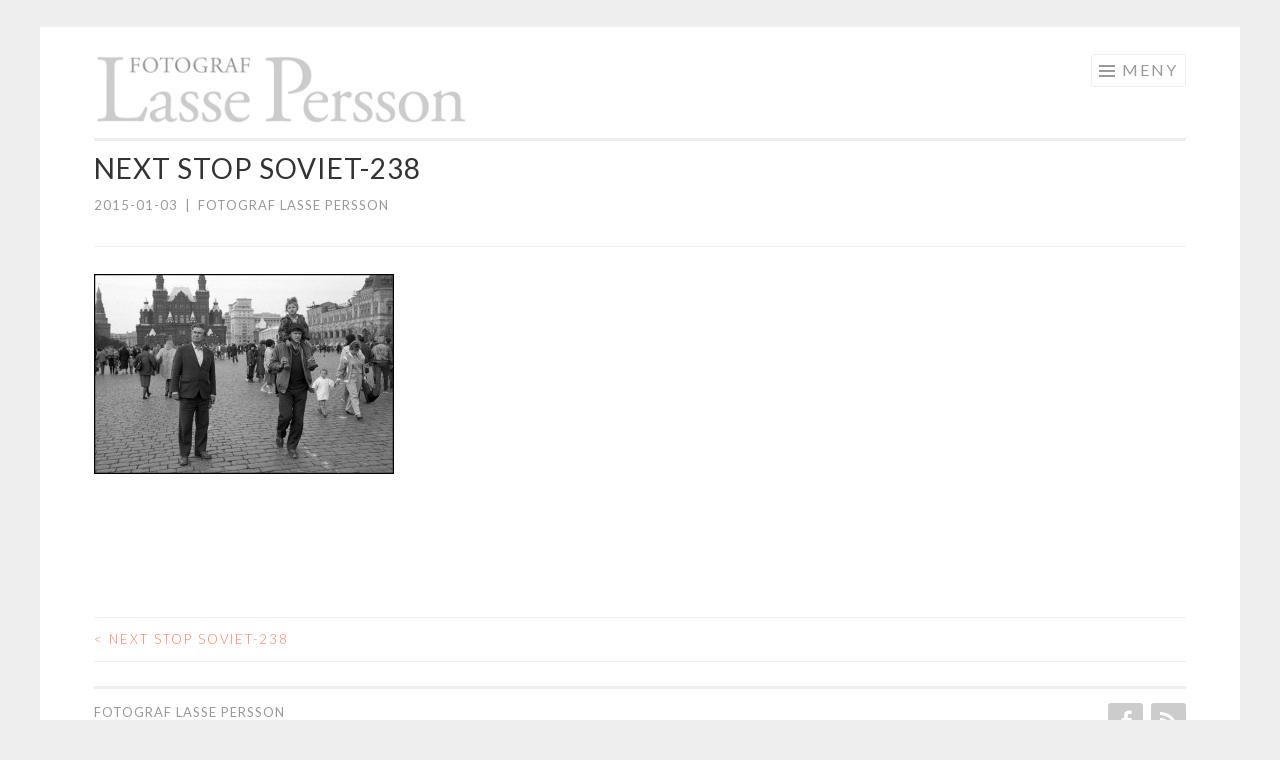

--- FILE ---
content_type: text/html; charset=UTF-8
request_url: https://lassepersson.se/next-stop-soviet-238/?doing_wp_cron=1702323568.9967699050903320312500
body_size: 5520
content:
<!DOCTYPE html>
<html lang="sv-SE">
<head>
<meta charset="UTF-8">
<meta name="viewport" content="width=device-width, initial-scale=1">
<link rel="profile" href="http://gmpg.org/xfn/11">
<link rel="pingback" href="https://lassepersson.se/site/xmlrpc.php">

<title>next stop soviet-238 &#8211; Fotograf Lasse Persson</title>
<meta name='robots' content='max-image-preview:large' />
	<style>img:is([sizes="auto" i], [sizes^="auto," i]) { contain-intrinsic-size: 3000px 1500px }</style>
	<link rel='dns-prefetch' href='//stats.wp.com' />
<link rel='dns-prefetch' href='//fonts.googleapis.com' />
<link rel="alternate" type="application/rss+xml" title="Fotograf Lasse Persson &raquo; Webbflöde" href="https://lassepersson.se/feed/" />
<link rel="alternate" type="application/rss+xml" title="Fotograf Lasse Persson &raquo; Kommentarsflöde" href="https://lassepersson.se/comments/feed/" />
<link rel="alternate" type="application/rss+xml" title="Fotograf Lasse Persson &raquo; Kommentarsflöde för next stop soviet-238" href="https://lassepersson.se/feed/?attachment_id=915" />
<link rel='stylesheet' id='wp-block-library-css' href='https://lassepersson.se/site/wp-includes/css/dist/block-library/style.min.css?ver=6.8.3' type='text/css' media='all' />
<style id='classic-theme-styles-inline-css' type='text/css'>
/*! This file is auto-generated */
.wp-block-button__link{color:#fff;background-color:#32373c;border-radius:9999px;box-shadow:none;text-decoration:none;padding:calc(.667em + 2px) calc(1.333em + 2px);font-size:1.125em}.wp-block-file__button{background:#32373c;color:#fff;text-decoration:none}
</style>
<style id='global-styles-inline-css' type='text/css'>
:root{--wp--preset--aspect-ratio--square: 1;--wp--preset--aspect-ratio--4-3: 4/3;--wp--preset--aspect-ratio--3-4: 3/4;--wp--preset--aspect-ratio--3-2: 3/2;--wp--preset--aspect-ratio--2-3: 2/3;--wp--preset--aspect-ratio--16-9: 16/9;--wp--preset--aspect-ratio--9-16: 9/16;--wp--preset--color--black: #000000;--wp--preset--color--cyan-bluish-gray: #abb8c3;--wp--preset--color--white: #ffffff;--wp--preset--color--pale-pink: #f78da7;--wp--preset--color--vivid-red: #cf2e2e;--wp--preset--color--luminous-vivid-orange: #ff6900;--wp--preset--color--luminous-vivid-amber: #fcb900;--wp--preset--color--light-green-cyan: #7bdcb5;--wp--preset--color--vivid-green-cyan: #00d084;--wp--preset--color--pale-cyan-blue: #8ed1fc;--wp--preset--color--vivid-cyan-blue: #0693e3;--wp--preset--color--vivid-purple: #9b51e0;--wp--preset--gradient--vivid-cyan-blue-to-vivid-purple: linear-gradient(135deg,rgba(6,147,227,1) 0%,rgb(155,81,224) 100%);--wp--preset--gradient--light-green-cyan-to-vivid-green-cyan: linear-gradient(135deg,rgb(122,220,180) 0%,rgb(0,208,130) 100%);--wp--preset--gradient--luminous-vivid-amber-to-luminous-vivid-orange: linear-gradient(135deg,rgba(252,185,0,1) 0%,rgba(255,105,0,1) 100%);--wp--preset--gradient--luminous-vivid-orange-to-vivid-red: linear-gradient(135deg,rgba(255,105,0,1) 0%,rgb(207,46,46) 100%);--wp--preset--gradient--very-light-gray-to-cyan-bluish-gray: linear-gradient(135deg,rgb(238,238,238) 0%,rgb(169,184,195) 100%);--wp--preset--gradient--cool-to-warm-spectrum: linear-gradient(135deg,rgb(74,234,220) 0%,rgb(151,120,209) 20%,rgb(207,42,186) 40%,rgb(238,44,130) 60%,rgb(251,105,98) 80%,rgb(254,248,76) 100%);--wp--preset--gradient--blush-light-purple: linear-gradient(135deg,rgb(255,206,236) 0%,rgb(152,150,240) 100%);--wp--preset--gradient--blush-bordeaux: linear-gradient(135deg,rgb(254,205,165) 0%,rgb(254,45,45) 50%,rgb(107,0,62) 100%);--wp--preset--gradient--luminous-dusk: linear-gradient(135deg,rgb(255,203,112) 0%,rgb(199,81,192) 50%,rgb(65,88,208) 100%);--wp--preset--gradient--pale-ocean: linear-gradient(135deg,rgb(255,245,203) 0%,rgb(182,227,212) 50%,rgb(51,167,181) 100%);--wp--preset--gradient--electric-grass: linear-gradient(135deg,rgb(202,248,128) 0%,rgb(113,206,126) 100%);--wp--preset--gradient--midnight: linear-gradient(135deg,rgb(2,3,129) 0%,rgb(40,116,252) 100%);--wp--preset--font-size--small: 13px;--wp--preset--font-size--medium: 20px;--wp--preset--font-size--large: 36px;--wp--preset--font-size--x-large: 42px;--wp--preset--spacing--20: 0.44rem;--wp--preset--spacing--30: 0.67rem;--wp--preset--spacing--40: 1rem;--wp--preset--spacing--50: 1.5rem;--wp--preset--spacing--60: 2.25rem;--wp--preset--spacing--70: 3.38rem;--wp--preset--spacing--80: 5.06rem;--wp--preset--shadow--natural: 6px 6px 9px rgba(0, 0, 0, 0.2);--wp--preset--shadow--deep: 12px 12px 50px rgba(0, 0, 0, 0.4);--wp--preset--shadow--sharp: 6px 6px 0px rgba(0, 0, 0, 0.2);--wp--preset--shadow--outlined: 6px 6px 0px -3px rgba(255, 255, 255, 1), 6px 6px rgba(0, 0, 0, 1);--wp--preset--shadow--crisp: 6px 6px 0px rgba(0, 0, 0, 1);}:where(.is-layout-flex){gap: 0.5em;}:where(.is-layout-grid){gap: 0.5em;}body .is-layout-flex{display: flex;}.is-layout-flex{flex-wrap: wrap;align-items: center;}.is-layout-flex > :is(*, div){margin: 0;}body .is-layout-grid{display: grid;}.is-layout-grid > :is(*, div){margin: 0;}:where(.wp-block-columns.is-layout-flex){gap: 2em;}:where(.wp-block-columns.is-layout-grid){gap: 2em;}:where(.wp-block-post-template.is-layout-flex){gap: 1.25em;}:where(.wp-block-post-template.is-layout-grid){gap: 1.25em;}.has-black-color{color: var(--wp--preset--color--black) !important;}.has-cyan-bluish-gray-color{color: var(--wp--preset--color--cyan-bluish-gray) !important;}.has-white-color{color: var(--wp--preset--color--white) !important;}.has-pale-pink-color{color: var(--wp--preset--color--pale-pink) !important;}.has-vivid-red-color{color: var(--wp--preset--color--vivid-red) !important;}.has-luminous-vivid-orange-color{color: var(--wp--preset--color--luminous-vivid-orange) !important;}.has-luminous-vivid-amber-color{color: var(--wp--preset--color--luminous-vivid-amber) !important;}.has-light-green-cyan-color{color: var(--wp--preset--color--light-green-cyan) !important;}.has-vivid-green-cyan-color{color: var(--wp--preset--color--vivid-green-cyan) !important;}.has-pale-cyan-blue-color{color: var(--wp--preset--color--pale-cyan-blue) !important;}.has-vivid-cyan-blue-color{color: var(--wp--preset--color--vivid-cyan-blue) !important;}.has-vivid-purple-color{color: var(--wp--preset--color--vivid-purple) !important;}.has-black-background-color{background-color: var(--wp--preset--color--black) !important;}.has-cyan-bluish-gray-background-color{background-color: var(--wp--preset--color--cyan-bluish-gray) !important;}.has-white-background-color{background-color: var(--wp--preset--color--white) !important;}.has-pale-pink-background-color{background-color: var(--wp--preset--color--pale-pink) !important;}.has-vivid-red-background-color{background-color: var(--wp--preset--color--vivid-red) !important;}.has-luminous-vivid-orange-background-color{background-color: var(--wp--preset--color--luminous-vivid-orange) !important;}.has-luminous-vivid-amber-background-color{background-color: var(--wp--preset--color--luminous-vivid-amber) !important;}.has-light-green-cyan-background-color{background-color: var(--wp--preset--color--light-green-cyan) !important;}.has-vivid-green-cyan-background-color{background-color: var(--wp--preset--color--vivid-green-cyan) !important;}.has-pale-cyan-blue-background-color{background-color: var(--wp--preset--color--pale-cyan-blue) !important;}.has-vivid-cyan-blue-background-color{background-color: var(--wp--preset--color--vivid-cyan-blue) !important;}.has-vivid-purple-background-color{background-color: var(--wp--preset--color--vivid-purple) !important;}.has-black-border-color{border-color: var(--wp--preset--color--black) !important;}.has-cyan-bluish-gray-border-color{border-color: var(--wp--preset--color--cyan-bluish-gray) !important;}.has-white-border-color{border-color: var(--wp--preset--color--white) !important;}.has-pale-pink-border-color{border-color: var(--wp--preset--color--pale-pink) !important;}.has-vivid-red-border-color{border-color: var(--wp--preset--color--vivid-red) !important;}.has-luminous-vivid-orange-border-color{border-color: var(--wp--preset--color--luminous-vivid-orange) !important;}.has-luminous-vivid-amber-border-color{border-color: var(--wp--preset--color--luminous-vivid-amber) !important;}.has-light-green-cyan-border-color{border-color: var(--wp--preset--color--light-green-cyan) !important;}.has-vivid-green-cyan-border-color{border-color: var(--wp--preset--color--vivid-green-cyan) !important;}.has-pale-cyan-blue-border-color{border-color: var(--wp--preset--color--pale-cyan-blue) !important;}.has-vivid-cyan-blue-border-color{border-color: var(--wp--preset--color--vivid-cyan-blue) !important;}.has-vivid-purple-border-color{border-color: var(--wp--preset--color--vivid-purple) !important;}.has-vivid-cyan-blue-to-vivid-purple-gradient-background{background: var(--wp--preset--gradient--vivid-cyan-blue-to-vivid-purple) !important;}.has-light-green-cyan-to-vivid-green-cyan-gradient-background{background: var(--wp--preset--gradient--light-green-cyan-to-vivid-green-cyan) !important;}.has-luminous-vivid-amber-to-luminous-vivid-orange-gradient-background{background: var(--wp--preset--gradient--luminous-vivid-amber-to-luminous-vivid-orange) !important;}.has-luminous-vivid-orange-to-vivid-red-gradient-background{background: var(--wp--preset--gradient--luminous-vivid-orange-to-vivid-red) !important;}.has-very-light-gray-to-cyan-bluish-gray-gradient-background{background: var(--wp--preset--gradient--very-light-gray-to-cyan-bluish-gray) !important;}.has-cool-to-warm-spectrum-gradient-background{background: var(--wp--preset--gradient--cool-to-warm-spectrum) !important;}.has-blush-light-purple-gradient-background{background: var(--wp--preset--gradient--blush-light-purple) !important;}.has-blush-bordeaux-gradient-background{background: var(--wp--preset--gradient--blush-bordeaux) !important;}.has-luminous-dusk-gradient-background{background: var(--wp--preset--gradient--luminous-dusk) !important;}.has-pale-ocean-gradient-background{background: var(--wp--preset--gradient--pale-ocean) !important;}.has-electric-grass-gradient-background{background: var(--wp--preset--gradient--electric-grass) !important;}.has-midnight-gradient-background{background: var(--wp--preset--gradient--midnight) !important;}.has-small-font-size{font-size: var(--wp--preset--font-size--small) !important;}.has-medium-font-size{font-size: var(--wp--preset--font-size--medium) !important;}.has-large-font-size{font-size: var(--wp--preset--font-size--large) !important;}.has-x-large-font-size{font-size: var(--wp--preset--font-size--x-large) !important;}
:where(.wp-block-post-template.is-layout-flex){gap: 1.25em;}:where(.wp-block-post-template.is-layout-grid){gap: 1.25em;}
:where(.wp-block-columns.is-layout-flex){gap: 2em;}:where(.wp-block-columns.is-layout-grid){gap: 2em;}
:root :where(.wp-block-pullquote){font-size: 1.5em;line-height: 1.6;}
</style>
<link rel='stylesheet' id='lbwps-styles-photoswipe5-main-css' href='https://lassepersson.se/site/wp-content/plugins/lightbox-photoswipe/assets/ps5/styles/main.css?ver=5.7.3' type='text/css' media='all' />
<link rel='stylesheet' id='parent-style-css' href='https://lassepersson.se/site/wp-content/themes/sketch/style.css?ver=6.8.3' type='text/css' media='all' />
<link rel='stylesheet' id='sketch-style-css' href='https://lassepersson.se/site/wp-content/themes/sketch-child/style.css?ver=6.8.3' type='text/css' media='all' />
<link rel='stylesheet' id='sketch-lato-css' href='https://fonts.googleapis.com/css?family=Lato%3A300%2C400%2C700%2C300italic%2C400italic%2C700italic&#038;subset=latin%2Clatin-ext' type='text/css' media='all' />
<link rel='stylesheet' id='genericons-css' href='https://lassepersson.se/site/wp-content/plugins/jetpack/_inc/genericons/genericons/genericons.css?ver=3.1' type='text/css' media='all' />
<link rel='stylesheet' id='jmig_stylesheet_layout-css' href='https://lassepersson.se/site/wp-content/plugins/jquery-masonry-image-gallery/styles/jmig-masonry-layout.css?ver=3.0.2' type='text/css' media='all' />
<link rel='stylesheet' id='jmig_stylesheet-css' href='https://lassepersson.se/site/wp-content/plugins/jquery-masonry-image-gallery/styles/jmig-masonry-v3-animation.css?ver=3.0.2' type='text/css' media='all' />
<style id='jmig_stylesheet-inline-css' type='text/css'>
.gallery-item:not(.emoji), .gallery-item img:not(.emoji), gallery-item a:not(.emoji) { width: 263px !important; max-width: 263px !important; min-width: 263px !important; }
.gallery-item {margin: 5px !important}
</style>
<link rel='stylesheet' id='jmig_captions-css' href='https://lassepersson.se/site/wp-content/plugins/jquery-masonry-image-gallery/styles/jmig-maosnry-v3-captions.css?ver=3.0.2' type='text/css' media='all' />
<!--[if lte IE 9]>
<link rel='stylesheet' id='jmig-lte-IE9-css' href='https://lassepersson.se/site/wp-content/plugins/jquery-masonry-image-gallery/styles/jmig-lte-ie9.css?ver=3.0.2' type='text/css' media='all' />
<![endif]-->
<script type="text/javascript" src="https://lassepersson.se/site/wp-includes/js/jquery/jquery.min.js?ver=3.7.1" id="jquery-core-js"></script>
<script type="text/javascript" src="https://lassepersson.se/site/wp-includes/js/jquery/jquery-migrate.min.js?ver=3.4.1" id="jquery-migrate-js"></script>
<link rel="https://api.w.org/" href="https://lassepersson.se/wp-json/" /><link rel="alternate" title="JSON" type="application/json" href="https://lassepersson.se/wp-json/wp/v2/media/915" /><link rel="EditURI" type="application/rsd+xml" title="RSD" href="https://lassepersson.se/site/xmlrpc.php?rsd" />
<link rel='shortlink' href='https://lassepersson.se/?p=915' />
<link rel="alternate" title="oEmbed (JSON)" type="application/json+oembed" href="https://lassepersson.se/wp-json/oembed/1.0/embed?url=https%3A%2F%2Flassepersson.se%2Fnext-stop-soviet-238%2F" />
<link rel="alternate" title="oEmbed (XML)" type="text/xml+oembed" href="https://lassepersson.se/wp-json/oembed/1.0/embed?url=https%3A%2F%2Flassepersson.se%2Fnext-stop-soviet-238%2F&#038;format=xml" />
	<style>img#wpstats{display:none}</style>
			<style type="text/css">
			.site-title,
		.site-description {
			position: absolute;
			clip: rect(1px, 1px, 1px, 1px);
		}
		</style>
	</head>

<body class="attachment wp-singular attachment-template-default single single-attachment postid-915 attachmentid-915 attachment-jpeg wp-custom-logo wp-theme-sketch wp-child-theme-sketch-child has-site-logo no-sidebar">
<div id="page" class="hfeed site">
	<a class="skip-link screen-reader-text" href="#content">Hoppa till innehåll</a>
	<header id="masthead" class="site-header" role="banner">
		<div class="site-branding">
			<a href="https://lassepersson.se/" class="site-logo-link" rel="home" itemprop="url"><img width="400" height="75" src="https://lassepersson.se/site/wp-content/uploads/2017/01/Ny-logga-garamond.jpg" class="site-logo attachment-sketch-site-logo" alt="" data-size="sketch-site-logo" itemprop="logo" decoding="async" srcset="https://lassepersson.se/site/wp-content/uploads/2017/01/Ny-logga-garamond.jpg 400w, https://lassepersson.se/site/wp-content/uploads/2017/01/Ny-logga-garamond-263x49.jpg 263w" sizes="(max-width: 400px) 100vw, 400px" /></a>			<h1 class="site-title"><a href="https://lassepersson.se/" rel="home">Fotograf Lasse Persson</a></h1>
			<h2 class="site-description">Örebro</h2>
		</div>

		<nav id="site-navigation" class="main-navigation" role="navigation">
			<button class="menu-toggle">Meny</button>
			<div class="menu-ny-toppmeny-container"><ul id="menu-ny-toppmeny" class="menu"><li id="menu-item-2565" class="menu-item menu-item-type-post_type menu-item-object-page menu-item-2565"><a href="https://lassepersson.se/portratt-alla/">Porträtt</a></li>
<li id="menu-item-2563" class="menu-item menu-item-type-post_type menu-item-object-page menu-item-2563"><a href="https://lassepersson.se/projekt-bocker/">Projekt &#038; Böcker</a></li>
<li id="menu-item-2586" class="menu-item menu-item-type-post_type menu-item-object-jetpack-portfolio menu-item-2586"><a href="https://lassepersson.se/portfolio/uppdrag/">Uppdrag</a></li>
<li id="menu-item-2675" class="menu-item menu-item-type-post_type menu-item-object-page menu-item-2675"><a href="https://lassepersson.se/info/">Info</a></li>
</ul></div>		</nav><!-- #site-navigation -->
	</header><!-- #masthead -->

	<div id="content" class="site-content">
		
	<div id="primary" class="content-area">
		<main id="main" class="site-main" role="main">

		
			
<article id="post-915" class="post-915 attachment type-attachment status-inherit hentry">
	<header class="entry-header">
		<h1 class="entry-title">next stop soviet-238</h1>
		<div class="entry-meta">
						<span class="posted-on"><a href="https://lassepersson.se/next-stop-soviet-238/" rel="bookmark"><time class="entry-date published" datetime="2015-01-03T15:35:06+01:00">2015-01-03</time></a></span><span class="byline"><span class="sep"> | </span><span class="author vcard"><a class="url fn n" href="https://lassepersson.se/author/lassep/">Fotograf Lasse Persson</a></span></span>					</div><!-- .entry-meta -->
	</header><!-- .entry-header -->

	<div class="entry-content">
		<p class="attachment"><a href='https://lassepersson.se/site/wp-content/uploads/2011/02/next-stop-soviet-238.jpg' data-lbwps-width="960" data-lbwps-height="640" data-lbwps-srcsmall="https://lassepersson.se/site/wp-content/uploads/2011/02/next-stop-soviet-238.jpg"><img fetchpriority="high" decoding="async" width="300" height="200" src="https://lassepersson.se/site/wp-content/uploads/2011/02/next-stop-soviet-238-300x200.jpg" class="attachment-medium size-medium" alt="next stop soviet-238" srcset="https://lassepersson.se/site/wp-content/uploads/2011/02/next-stop-soviet-238-300x200.jpg 300w, https://lassepersson.se/site/wp-content/uploads/2011/02/next-stop-soviet-238-768x512.jpg 768w, https://lassepersson.se/site/wp-content/uploads/2011/02/next-stop-soviet-238.jpg 960w" sizes="(max-width: 300px) 100vw, 300px" /></a></p>
			</div><!-- .entry-content -->

	<footer class="entry-footer">
					</footer><!-- .entry-footer -->
</article><!-- #post-## -->

				<nav class="navigation post-navigation" role="navigation">
		<h1 class="screen-reader-text">Inläggsnavigering</h1>
		<div class="nav-links">
			<div class="nav-previous"><a href="https://lassepersson.se/next-stop-soviet-238/" rel="prev"><span class="meta-nav"><</span> next stop soviet-238</a></div>		</div><!-- .nav-links -->
	</nav><!-- .navigation -->
	
			
		
		</main><!-- #main -->
	</div><!-- #primary -->


	</div><!-- #content -->

	<footer id="colophon" class="site-footer" role="contentinfo">
		<div class="site-info">
		FOTOGRAF LASSE PERSSON<span class="sep"> | </span>
		Strandvägen 7, 703 65 Örebro | <a href="https://goo.gl/maps/YncGb8F7GQy" target="_blank">Karta</a><span class="sep"> | </span>
		 <a href="tel:070-720 00 71">070-720 00 71</a> |  <a href="mailto:&#102;&#111;t&#111;&#103;&#114;&#97;&#102;&#64;&#108;as&#115;ep&#101;&#114;&#115;son&#46;&#115;&#101;">&#102;otogr&#97;&#102;&#64;l&#97;s&#115;e&#112;&#101;rsson.s&#101;</a>
		</div><!-- .site-info -->
					<div class="social-links"><ul id="menu-sociala-medier-lankar" class="menu"><li id="menu-item-2388" class="menu-item menu-item-type-custom menu-item-object-custom menu-item-2388"><a href="https://www.facebook.com/Fotograf-Lasse-Persson-294605087837659/"><span class="screen-reader-text">Facebook</span></a></li>
<li id="menu-item-2389" class="menu-item menu-item-type-custom menu-item-object-custom menu-item-2389"><a href="https://lassepersson.se/feed/"><span class="screen-reader-text">RSS</span></a></li>
</ul></div>			</footer><!-- #colophon -->
</div><!-- #page -->

<script type="speculationrules">
{"prefetch":[{"source":"document","where":{"and":[{"href_matches":"\/*"},{"not":{"href_matches":["\/site\/wp-*.php","\/site\/wp-admin\/*","\/site\/wp-content\/uploads\/*","\/site\/wp-content\/*","\/site\/wp-content\/plugins\/*","\/site\/wp-content\/themes\/sketch-child\/*","\/site\/wp-content\/themes\/sketch\/*","\/*\\?(.+)"]}},{"not":{"selector_matches":"a[rel~=\"nofollow\"]"}},{"not":{"selector_matches":".no-prefetch, .no-prefetch a"}}]},"eagerness":"conservative"}]}
</script>
<script type="text/javascript" id="jetpack-portfolio-theme-supports-js-after">
/* <![CDATA[ */
const jetpack_portfolio_theme_supports = false
/* ]]> */
</script>
<script type="text/javascript" src="https://lassepersson.se/site/wp-content/plugins/jquery-masonry-image-gallery/js/remove-gallery-class.js?ver=3.0.2" id="strip_gallery_class-js"></script>
<script type="text/javascript" src="https://lassepersson.se/site/wp-includes/js/imagesloaded.min.js?ver=5.0.0" id="imagesloaded-js"></script>
<script type="text/javascript" src="https://lassepersson.se/site/wp-includes/js/masonry.min.js?ver=4.2.2" id="masonry-js"></script>
<script type="text/javascript" src="https://lassepersson.se/site/wp-content/plugins/jquery-masonry-image-gallery/js/masonry-init-v3.js?ver=3.0.2" id="masonryInit-js"></script>
<script type="text/javascript" id="lbwps-photoswipe5-js-extra">
/* <![CDATA[ */
var lbwpsOptions = {"label_facebook":"Dela p\u00e5 Facebook","label_twitter":"Tweet","label_pinterest":"Pin it","label_download":"Ladda ner bild","label_copyurl":"Kopiera bild-URL","label_ui_close":"St\u00e4ng [Esc]","label_ui_zoom":"Zooma","label_ui_prev":"F\u00f6reg\u00e5ende [\u2190]","label_ui_next":"N\u00e4sta [\u2192]","label_ui_error":"Bilden kunde inte laddas","label_ui_fullscreen":"Sl\u00e5 p\u00e5\/av helsk\u00e4rmsl\u00e4ge [F]","share_facebook":"0","share_twitter":"0","share_pinterest":"0","share_download":"0","share_direct":"0","share_copyurl":"0","close_on_drag":"1","history":"1","show_counter":"1","show_fullscreen":"1","show_zoom":"1","show_caption":"1","loop":"1","pinchtoclose":"1","taptotoggle":"1","close_on_click":"1","fulldesktop":"0","use_alt":"0","usecaption":"1","desktop_slider":"1","share_custom_label":"","share_custom_link":"","wheelmode":"close","spacing":"12","idletime":"4000","hide_scrollbars":"1","caption_type":"overlay","bg_opacity":"100","padding_left":"0","padding_top":"0","padding_right":"0","padding_bottom":"0"};
/* ]]> */
</script>
<script type="module" src="https://lassepersson.se/site/wp-content/plugins/lightbox-photoswipe/assets/ps5/frontend.min.js?ver=5.7.3"></script><script type="text/javascript" src="https://lassepersson.se/site/wp-content/themes/sketch/js/navigation.js?ver=20120206" id="sketch-navigation-js"></script>
<script type="text/javascript" src="https://lassepersson.se/site/wp-content/themes/sketch/js/skip-link-focus-fix.js?ver=20130115" id="sketch-skip-link-focus-fix-js"></script>
<script type="text/javascript" src="https://lassepersson.se/site/wp-content/plugins/page-links-to/dist/new-tab.js?ver=3.3.7" id="page-links-to-js"></script>
<script type="text/javascript" id="jetpack-stats-js-before">
/* <![CDATA[ */
_stq = window._stq || [];
_stq.push([ "view", JSON.parse("{\"v\":\"ext\",\"blog\":\"100459338\",\"post\":\"915\",\"tz\":\"1\",\"srv\":\"lassepersson.se\",\"j\":\"1:15.2\"}") ]);
_stq.push([ "clickTrackerInit", "100459338", "915" ]);
/* ]]> */
</script>
<script type="text/javascript" src="https://stats.wp.com/e-202603.js" id="jetpack-stats-js" defer="defer" data-wp-strategy="defer"></script>

</body>
</html>

--- FILE ---
content_type: text/css
request_url: https://lassepersson.se/site/wp-content/themes/sketch-child/style.css?ver=6.8.3
body_size: 378
content:
/*
 Theme Name:   Sketch Child
 Theme URI:    http://www.lassepersson.se/
 Description:  Sketch Child Theme
 Author:       bpmildh
 Author URI:   http://www.linkmaster.se
 Template:     sketch
 Version:      1.0.0
 License:      GNU General Public License v2 or later
 License URI:  http://www.gnu.org/licenses/gpl-2.0.html
 Tags:         light, dark, two-columns, right-sidebar, responsive-layout, accessibility-ready
 Text Domain:  sketch-child
*/

.site-header {
	padding-bottom: 0;
	margin-bottom: 3px;
}

.site-branding {
	max-width: 100%;
}

.menu-toggle {
	margin-bottom: 10px;
}

.page-template-portfolio-page-php .site-header {
	border-bottom: 3px solid #eeeeee;
	margin-bottom: 14px;
}

.entry-header, .single-jetpack-portfolio .entry-header {
	border-bottom: 1px solid #eeeeee;
	margin-bottom: 27px;
	}

.portfolio-entry {
	margin-bottom: 0 !important;
	}

.single-jetpack-portfolio .entry-meta {
	margin-bottom: 3px;
	}

.jp-carousel-info {
	display: none !important;
}

.jetpack-portfolio-shortcode .portfolio-entry-title {
	font-size: 13px;
	letter-spacing: 1px;
	line-height: 1.546em;
	margin: 14px 0 !important;
	text-align: center;
	font-weight: 400;
}

.site-footer {
	text-transform: none;
	font-weight: 400;
}

.site-info {
	line-height: 1.5;
	}
	 
article.page {
	margin: 0;
	padding: 0;
	}

.edit-link {
	display: none;
	}
	
td {
	font-weight: 300;
	}
